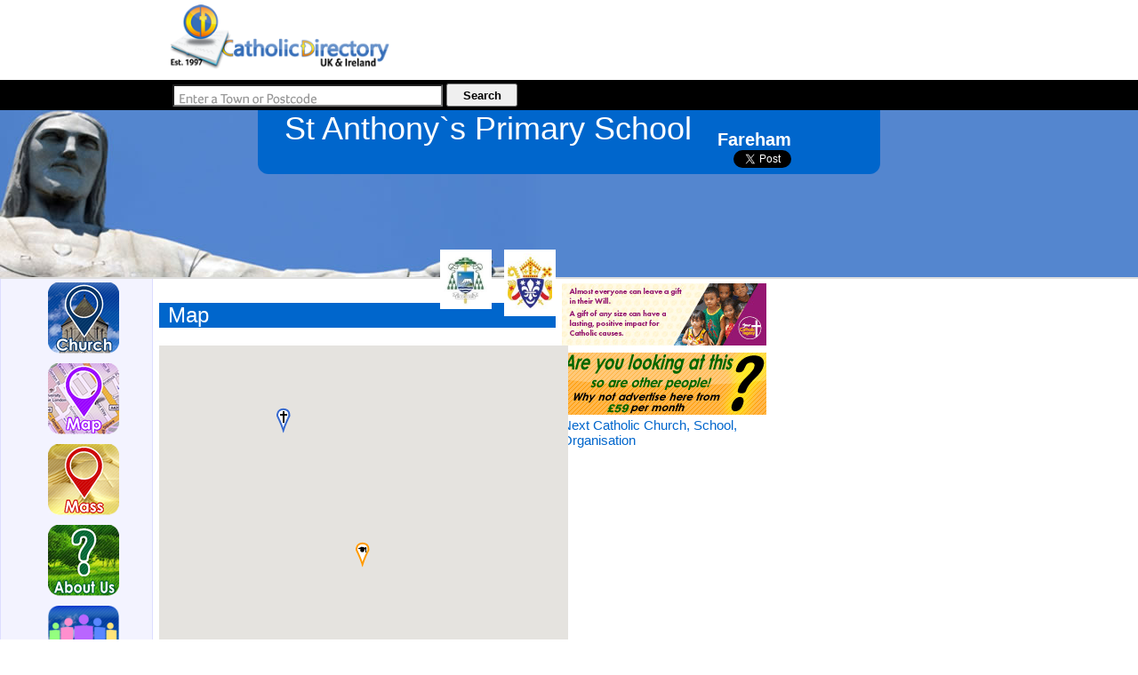

--- FILE ---
content_type: text/html
request_url: https://catholicdirectory.org/Catholic-Map.asp?ID=10219
body_size: 5074
content:
<!DOCTYPE HTML PUBLIC "-//W3C//DTD HTML 4.01//EN" "http://www.w3.org/TR/html4/strict.dtd">
<html>
<head>

<title>St Anthony`s Primary School - Fareham - School > Voluntary Academy > Primary - Catholic Directory</title>
<meta http-equiv="Content-Type" content="text/html; charset=iso-8859-1">
<meta name="keywords" content="St Anthony`s Primary School, Fareham,School , Voluntary Academy , Primary,Catholic, Catholicism, Roman, Roman Catholic, Mass, Church, Priest, Liturgy, Saint, Jesus, God, Religion, Address, Directory, Year, Book, Year Book, Catholic Directory, Confession, Sacrament, Reconciliation, Communion, Service, Masses, Services, Liturgies, Priests, Churches, School, Schools, People,  Organisations, Charity, Charities, Organisation, Orders,Pope, Vatican, Pope Francis, Father, Fr, Monsignor, Mgr, Bishop, Rev, Rt Rev, Most Rev, Arhcbishop, Diocese, Deanery, Dean, Cathedral, Arundel & Brighton, Brentwood, Birmingham, Cardiff, Clifton, East Anglia, Hallam, Hexham & Newcastle, Menevia, Middlesbrough, Leeds, Lancaster, Liverpool, Nottingham, Northampton, Portsmouth, Plymouth,Salford, Shrewsbury, Southwark, Wrexham, Westminster, Birmingham, Archdiocese, Primary. Secondary, College, Chaplain, Chaplaincy, university, hospital, prison, care, home" /> 
<meta name="description" content="St Anthony`s Primary School - Fareham - School > Voluntary Academy > Primary - Catholic Directory" />
<META NAME="author" CONTENT="Catholic Directory" />
<META NAME="expires" CONTENT="NEVER" />
<META NAME="copyright" CONTENT="Catholic Directory 1997-2026" />
<META NAME="page-topic" CONTENT="Religion and Spirituality" />
<META NAME="page-type" CONTENT="Commercial Organisation" />
<META NAME="audience" CONTENT="All" />
<META NAME="robots" CONTENT="INDEX,FOLLOW" />
<META HTTP-EQUIV="Content-Language" CONTENT="en-GB">
<meta name="viewport" content="width=device-width, initial-scale=1, maximum-scale=1">
<meta property="og:site_name" content="CatholicDirectory.org"/>
<meta property="og:title" content="Catholic Directory: St Anthony`s Primary School - Fareham"/>
<meta property="og:description" content="Just found information for St Anthony`s Primary School - Fareham! The website also includes information for every Catholic Church, School, Mass Times and Priest in England, Wales, Scotland, Ireland and various other parts of the World."/>
<meta property="og:url" content="http://www.CatholicDirectory.org?Catholic_Information.asp?ID=10219"/>
<meta property="og:image" content="http://www.CatholicDirectory.org/images/Catholic_Directory_Logo.png"/>





<script src="https://maps.googleapis.com/maps/api/js?key=AIzaSyAHjDlWM1m6lf8BnxZlYRSYsYNSHYZNxz0" type="text/javascript"></script>


<script src="https://ajax.googleapis.com/ajax/libs/jquery/1.8.2/jquery.min.js" type="text/javascript"></script>	
<script src="js/Catholic-Church.asp?Catholic-Location=50.855999,-1.252693&amp;MapWidth=500&amp;Churches=&amp;Schools=&amp;Halls=" type="text/javascript"></script>

<script src="js/Catholicism.asp?Catholic_Location=50.855999,-1.252693&amp;MapWidth=500&amp;Churches=&amp;Schools=&amp;Halls=" type="text/javascript"></script>
<script src="js/click_Catholic_Organisation.js" type="text/javascript"></script>
<script type="text/javascript">
function writeEmail(a,b)
{
document.getElementById("CCToEmailID").value=a;
document.getElementById("CCEmailName").innerHTML=b;
document.getElementById("CCEmailNameDisplay").innerHTML=b;
document.getElementById('CCEmailWindow').style.display='block';
}

function sendEmail(strType)
{
if(strType==1)
	{
		document.getElementById("SendEmailButton").innerHTML="Sent";
		document.getElementById("CancelEmailButton").innerHTML="Done";
		var xhr; 
		if (window.XMLHttpRequest){ // if Mozilla, Safari etc
		xhr=new XMLHttpRequest()
		if (xhr.overrideMimeType)
		xhr.overrideMimeType('text/xml')
		}
		else if (window.ActiveXObject){ // if IE
		try {
		xhr=new ActiveXObject("Msxml2.XMLHTTP");
		} 
		catch (e){
		try{
		xhr=new ActiveXObject("Microsoft.XMLHTTP");
		}
		catch (e){}
		}
		} 		 
			xhr.onreadystatechange  = function()
			{ 
			
			carryonvaluesfrom=0
				 if(xhr.readyState  == 4)
				 {
					  if(xhr.status  == 200) 
						{
						results=document.getElementById("EmailInner").innerHTML=xhr.responseText
						}
					else
					   alert(xhr.responseText)
				 }
			}; 
		xhr.open("POST", "send_Church_Email.asp", true); 
		xhr.setRequestHeader("Content-Type", "application/x-www-form-urlencoded");                  
		xhr.send("YourName="+escape(document.getElementById("CCYourName").value)+"&CCToEmailID="+escape(document.getElementById("CCToEmailID").value)+"&CCYourEmail="+escape(document.getElementById("CCYourEmail").value)+"&CCEmailName="+escape(document.getElementById("CCEmailName").value)+"&CCSubject="+escape(document.getElementById("CCSubject").value)+"&CCMessage="+escape(document.getElementById("CCMessage").value));
	}
	else
		document.getElementById('CCEmailWindow').style.display='none';
}

function openWindow(website)
{
	window.open('http://'+website);
}
</script>
  <link rel="stylesheet" type="text/css" href="css/Catholic-Church.css">
  <link rel="stylesheet" type="text/css" href="css/Catholic-Information.css">
  <link rel="shortcut icon" href="favicon.ico"/> 
</head>
<body>
<script>
  window.fbAsyncInit = function() {
    FB.init({
      appId      : '1562393917334662',
      xfbml      : true,
      version    : 'v2.2'
    });
  };

  (function(d, s, id){
     var js, fjs = d.getElementsByTagName(s)[0];
     if (d.getElementById(id)) {return;}
     js = d.createElement(s); js.id = id;
     js.src = "//connect.facebook.net/en_US/sdk.js";
     fjs.parentNode.insertBefore(js, fjs);
   }(document, 'script', 'facebook-jssdk'));
</script>
<div id="wrapper">

<div id="Churches_menu">
	<ul>
		<li style="text-align:left;width:220px;"><a href="index.asp"><img src="Pictures/home/logo_transp_sm.png" alt="Catholic Directory"  title="Catholic Directory" style="height:74px;border:0px;float:left;"></a> <div class='Catholic-Directory-Header' style="display:none;">Catholic Directory</div> <h2 style="display:none;">Catholic Churches, Mass Times, Parishes, Websites, Schools, Priests and People</h2> </li>
		<li style="width:660px;height:80px;border:0px;"><div style='position:relative;' id='Catholic_BannerAds'></div></li>
	</ul>
</div>

<div id="topbarwrapper">
	<div id="topbar">
		<div style="float:left;">
			<form action="Catholic_Church.asp" method="get" name="Catholic_Church" id="Catholic_Church" style="margin:0px;padding:0px;">				<div>					<input name="Church_Search" type="text" id="Church_Search" style="width:300px;height:21px;padding:0px;font-size:13px;font-family: Levenim MT,Calibri, Arial;background-image:url(../images/Catholic_Church_MapSearch.png);background-repeat:no-repeat;" value="" onkeypress="return runScript(event);"  title="Enter a place, a Church or a School" onFocus="this.style.backgroundImage='none';">					<input type="button" name="Button" value="Search" style="font-weight:bold;height:26px;width:80px;font-size:13px;" onClick="showAddress();">					<input type="hidden" name="Catholic_location" id="Catholic_location" value="">					<input type="hidden" name="Adv" id="Adv" value="">					<input type="hidden" name="PageType" id="PageType" value="">					<input name="ckOthers" type="hidden" value="">					<input name="ckSchools" type="hidden" value="">					<input name="ckChurches" type="hidden" value="">				</div>			</form>
		</div>
	</div>
</div>
	
	<div id="header">
		<div id="headerbg">
			<h1>St Anthony`s Primary School&nbsp;</h1>
      		<div>Fareham<br>

			<a href="https://twitter.com/share" class="twitter-share-button" data-url="https://cdir.cc?ID=10219" data-title="Just found info for St Anthony`s Primary School in Fareham" data-via="CathDirectory" data-hashtags="Catholic">Tweet</a>
<script>!function(d,s,id){var js,fjs=d.getElementsByTagName(s)[0],p=/^http:/.test(d.location)?'http':'https';if(!d.getElementById(id)){js=d.createElement(s);js.id=id;js.src=p+'://platform.twitter.com/widgets.js';fjs.parentNode.insertBefore(js,fjs);}}(document, 'script', 'twitter-wjs');</script>



			
			</div>
		</div>
	</div>
	
	<div id="mainCol">
		
			<div id="Mass_Times" style="border:1px solid #DDDDFF;border-top:0px;background:#F3F3FF;float:left;width:170px;">
				<script src="https://www.diocese.cc/web/MassTimes.asp?var1=10219&amp;width=170&amp;cellpadding=1&amp;cellspacing=1&amp;border=0px&amp;align=left&amp;short=1&amp;narrow=1" type="text/javascript"></script>
			<br><br>
				<hr>
				<div style="text-align:center;width:100%;" id="fb_wrapper">
					<div id="fb-root"></div>
					<script>(function(d, s, id) {
					  var js, fjs = d.getElementsByTagName(s)[0];
					  if (d.getElementById(id)) return;
					  js = d.createElement(s); js.id = id;
					  js.src = "//connect.facebook.net/en_GB/all.js#xfbml=1";
					  fjs.parentNode.insertBefore(js, fjs);
					}(document, 'script', 'facebook-jssdk'));</script>
					<div class="fb-like" data-href="http://www.CatholicDirectory.org/Catholic-information.asp?ID=10219" data-send="true" data-layout="button_count" data-width="500" data-show-faces="true"></div>
				</div>
				<p style="font-weight:bold;font-size:18px;text-align:center;">Need to update the information on this page?</p><p style="text-align:center;">Contact us at <a href="mailto:update@catholicdirectory.org?Subject=Update%20For%20Record%20G10219">here</a></p>
			</div>
			
			<div id="Content" style="width:460px;float:left;padding:7px;">
				
			<a href='Catholic_Information.asp?ID=6473' style='background-color:#FFFFFF;'><img src='images/showImage.asp?ImageID=3155&Thumbnail=1' style='float:right;margin-left:7px;border:4px solid #FFFFFF;width:50px;margin-top:-40px;' title='Bishops` Conference of England and Wales (Cymru)'  alt='Bishops` Conference of England and Wales (Cymru)'></a> <a href='Catholic_Information.asp?ID=887' style='background-color:#FFFFFF;'><img src='images/showImage.asp?ImageID=4045&Thumbnail=0' style='float:right;margin-right:7px;border:4px solid #FFFFFF;width:50px;margin-top:-40px;' title='Diocese of Portsmouth' alt='Diocese of Portsmouth'></a> 
				<h2 style="font-size:24px; ">Map</h2>
				<div id="map_canvas" style="width: 460px; height: 500px;"> </div>
				<p>Map of Catholic Churches, Schools, religious houses, Religious Orders, Organisations and Chaplaincies. Click on the icon on the map to see Church or School Contact details, Priests and People involved and Catholic Mass Times.</p>

			</div>	

			<div id="Map_Wrapper" style="float:left;width:230px;">

	  
					  
          
						
				<a href='http://yourcatholiclegacy.org.uk' onClick="click_Catholic_Organisation('31440');" target='_blank' rel='nofollow'><img src='https://www.diocese.cc/filesystem/11/Private/f/images/A_2719/YCL_Jan24_CathDir_230x70_LAYERS.gif' alt='Your Catholic Legacy: ' title='Your Catholic Legacy:  - Click for more info' style='border:0px;width:230px;height:70px;margin-top:5px;'></a><a href='mailto:ads@catholicdirectory.org?Subject=Online%20Advertising'><img src='images/Catholic-Advertising.gif' alt='Catholic Church Online Advertising - Advertise Here' title='Catholic Church Online Advertising - Advertise Here' style='border:0px;width:230px;height:70px;margin-top:5px;'></a>
<span><a href='?ID=10220' title="Catholic Church, Organisation, School">Next Catholic Church, School, Organisation</a></span>
					
			</div>		
	</div>
</div>

        <div id="CCEmailWindow" style="position:fixed; width:100%; height:100%; z-index:99999; top:0px; left: 0px; display:none;z-index:99999999;text-align:center;vertical-align:middle;background-image:url('Pictures/Catholic_Email_Background.png');"> 
		 <div style="width:400px;height:254px;margin:auto;margin-top:100px;">
          <table style="width:400px;border:0;text-align:center;padding:0px;margin:0px;" id="EmailWindow" cellpadding="0" cellspacing="0">
            <tr> 
              <td><img src="Pictures/Catholic_spacer.gif" style="width:129px;height:1px;border:0px;" alt=""></td>
              <td><img src="Pictures/Catholic_spacer.gif" style="width:80px;height:1px;border:0px;" alt=""></td>
              <td><img src="Pictures/Catholic_spacer.gif" style="width:83px;height:1px;border:0px;" alt=""></td>
              <td><img src="Pictures/Catholic_spacer.gif" style="width:83px;height:1px;border:0px;" alt=""></td>
              <td><img src="Pictures/Catholic_spacer.gif" style="width:24px;height:1px;border:0px;" alt=""></td>
              <td><img src="Pictures/Catholic_spacer.gif" style="width:1px;height:1px;border:0px;" alt=""></td>
            </tr>
            <tr> 
              <td colspan="5" style="vertical-align:top;background-image:url(http://www.diocese.cc/CathCom/form_r1_c1_400x254.png);padding:5px;background-repeat:no-repeat;" id="CCEmailCell"> 
                <h2>Send Email</h2>
                <form action="">
				  <div id="EmailInner">
                  <table style="width:95%;border:0px;padding:2px;margin:2px;">
                    <tr> 
                      <th>Your Name</th>
                      <td><input type="hidden" name="CCToEmailID" id="CCToEmailID"><input type="text" name="CCYourName" id="CCYourName" style="margin:0px;padding:0px;width:200px;height:18px;background-image:   url(Pictures/directory/textboxbg_200x18.jpg);background-repeat:no-repeat;border: 0px none;color: #003366;"></td>
                    </tr>
                    <tr> 
                      <th>Your Email</th>
                      <td><input type="text" name="CCYourEmail" id="CCYourEmail" style='margin:0px;padding:0px;width:200px;height:18px;background-image:   url(Pictures/directory/textboxbg_200x18.jpg);background-repeat:no-repeat;border: 0px none;color: #003366;'></td>
                    </tr>
                    <tr> 
                      <th>Send To</th>
                      <td><span id="CCEmailNameDisplay" class="CCMap"></span><input type="hidden" id="CCEmailName" name="CCEmailName"></td>
                    </tr>
                    <tr> 
                      <th>Subject</th>
                      <td><input type="text" name="CCSubject" id="CCSubject" style="margin:0px;padding:0px;width:200px;height:19px;background-image:   url(Pictures/directory/textboxbg_200x18.jpg);background-repeat:no-repeat;border: 0px none;color: #003366;"></td>
                    </tr>
                    <tr> 
                      <td colspan="2"><textarea name="CCMessage" id="CCMessage" style="width:370px;" rows="6" cols="70"></textarea></td>
                    </tr>
                  </table>
				  </div>
                </form></td>
              <td><img src="Pictures/Catholic_spacer.gif" style="width:1px;height:249px;border:0px;" alt=""></td>
            </tr>
            <tr> 
              <td><img name="form_r2_c1" src="https://www.diocese.cc/CathCom/formtransp_r2_c1.png" style="width:129px;height:21px;border:0;" alt=""></td>
              <td style="width:80px;height:21px;background-image:url(https://www.diocese.cc/CathCom/nobutton.png);background-repeat:no-repeat;">&nbsp;</td>
              <td style="width:83px;height:21px;background-image:url(https://www.diocese.cc/CathCom/button.jpg);text-align:center;background-repeat:no-repeat;"><a href="javascript:sendEmail(0);" class="CCMapTab" id="CancelEmailButton">Cancel</a></td>
              <td style="width:83px;height:21px;background-image:url(https://www.diocese.cc/CathCom/button.jpg);text-align:center;background-repeat:no-repeat;"><span id="SendEmailButton"><a href="javascript:sendEmail(1);" class="CCMapTab">Send &gt;&gt;</a></span></td>
              <td><img name="form_r2_c7" src="https://www.diocese.cc/CathCom/formtransp_r2_c7.png" style="width:24px;height:21px;border:0px;" alt=""></td>
              <td><img src="Pictures/Catholic_spacer.gif" style="width:1px;height:21px;border:0px;" alt=""></td>
            </tr>
          </table>
        </div>
        </div>

		
<!-- Global site tag (gtag.js) - Google Analytics -->
<script async src="https://www.googletagmanager.com/gtag/js?id=UA-41105499-1"></script>
<script>
  window.dataLayer = window.dataLayer || [];
  function gtag(){dataLayer.push(arguments);}
  gtag('js', new Date());

  gtag('config', 'UA-41105499-1');
</script>

</body>
</html>

--- FILE ---
content_type: text/html
request_url: https://catholicdirectory.org/js/Catholic-Church.asp?Catholic-Location=50.855999,-1.252693&MapWidth=500&Churches=&Schools=&Halls=
body_size: 2755
content:

	strList="<p style='padding:2px;'><a href='javascript:launchInfoWindow(0);'><img id='img_1122' src='Pictures/map/School-Marker.png' style='border:0px;float:left;padding-right:4px;' title='Zoom on map to Primate Road, Fareham, Hampshire'></a> St Anthony`s Primary School <span style='font-style:italic;font-size:11px;'>(0 miles)</span><br><a href='javascript:launchInfoWindow(0);' title='View St Anthony`s Primary School on Map'>Zoom on map</a> | <a href='Catholic-Information.asp?ID=10219&Catholicism=' title='View Full information for St Anthony`s Primary School'>View full information</a></span></p><p style='padding:2px;'><a href='javascript:launchInfoWindow(1);'><img id='img_4992' src='Pictures/map/Parish-Church-Marker.png' style='border:0px;float:left;padding-right:4px;' title='Zoom on map to Middle Road, Park Gate, Hampshire'></a> St Margaret Mary <span style='font-style:italic;font-size:11px;'>(1.3 miles)</span><br><a href='javascript:launchInfoWindow(1);' title='View St Margaret Mary on Map'>Zoom on map</a> | <a href='Catholic-Information.asp?ID=1383&Catholicism=' title='View Full information for St Margaret Mary'>View full information</a></span></p><p style='padding:2px;'><a href='javascript:launchInfoWindow(2);'><img id='img_865' src='Pictures/map/Church-Marker.png' style='border:0px;float:left;padding-right:4px;' title='Zoom on map to Bishopsfield Road, Fareham, Hampshire'></a> St Philip Howard <span style='font-style:italic;font-size:11px;'>(2.3 miles)</span><br><a href='javascript:launchInfoWindow(2);' title='View St Philip Howard on Map'>Zoom on map</a> | <a href='Catholic-Information.asp?ID=9802&Catholicism=' title='View Full information for St Philip Howard'>View full information</a></span></p><p style='padding:2px;'><a href='javascript:launchInfoWindow(3);'><img id='img_1112' src='Pictures/map/School-Marker.png' style='border:0px;float:left;padding-right:4px;' title='Zoom on map to Bishopsfield Road, Fareham, Hampshire'></a> St Jude`s Primary School <span style='font-style:italic;font-size:11px;'>(2.3 miles)</span><br><a href='javascript:launchInfoWindow(3);' title='View St Jude`s Primary School on Map'>Zoom on map</a> | <a href='Catholic-Information.asp?ID=10209&Catholicism=' title='View Full information for St Jude`s Primary School'>View full information</a></span></p><p style='padding:2px;'><a href='javascript:launchInfoWindow(4);'><img id='img_930' src='Pictures/map/Parish-Church-Marker.png' style='border:0px;float:left;padding-right:4px;' title='Zoom on map to Bells Lane, Stubbington, Hampshire'></a> Immaculate Conception <span style='font-style:italic;font-size:11px;'>(2.8 miles)</span><br><a href='javascript:launchInfoWindow(4);' title='View Immaculate Conception on Map'>Zoom on map</a> | <a href='Catholic-Information.asp?ID=9822&Catholicism=' title='View Full information for Immaculate Conception'>View full information</a></span></p><p style='padding:2px;'><a href='javascript:launchInfoWindow(5);'><img id='img_863' src='Pictures/map/Parish-Church-Marker.png' style='border:0px;float:left;padding-right:4px;' title='Zoom on map to 42-43 Portland Street, Fareham, Hampshire'></a> Sacred Heart <span style='font-style:italic;font-size:11px;'>(3.2 miles)</span><br><a href='javascript:launchInfoWindow(5);' title='View Sacred Heart on Map'>Zoom on map</a> | <a href='Catholic-Information.asp?ID=9802&Catholicism=' title='View Full information for Sacred Heart'>View full information</a></span></p><p style='padding:2px;'><a href='javascript:launchInfoWindow(6);'><img id='img_66491' src='Pictures/map/Other-Marker.png' style='border:0px;float:left;padding-right:4px;' title='Zoom on map to Winchester Rd, Wickham, '></a> Park Place Pastoral Centre <span style='font-style:italic;font-size:11px;'>(4 miles)</span><br><a href='javascript:launchInfoWindow(6);' title='View Park Place Pastoral Centre on Map'>Zoom on map</a> | <a href='Catholic-Information.asp?ID=76402&Catholicism=' title='View Full information for Park Place Pastoral Centre'>View full information</a></span></p>";

function showResults()
{
document.getElementById("mapList").style.display="block";
}



var records = new Array(new Array('St Anthony`s Primary School (1122-10219)',50.855999,-1.252693,'School'),new Array('St Margaret Mary (4992-1383)',50.872354,-1.267979,'ParishChurch'),new Array('St Philip Howard (865-9802)',50.851441,-1.201284,'Church'),new Array('St Jude`s Primary School (1112-10209)',50.851441,-1.201284,'School'),new Array('Immaculate Conception (930-9822)',50.822348,-1.21558,'ParishChurch'),new Array('Sacred Heart (863-9802)',50.85109629999999,-1.1788176,'ParishChurch'),new Array('Park Place Pastoral Centre (66491-76402)',50.901183,-1.196622,'Other'),new Array('Park Place Pastoral Centre (66491-76439)',50.901183,-1.196622,'Other'),new Array('St Columba (881-9807)',50.823451,-1.173438,'ParishChurch'),new Array('Our Lady of the Assumption (899-9812)',50.912038,-1.303117,'ParishChurch'),new Array('St John the Evangelist (929-9822)',50.794497,-1.19177,'ParishChurch'),new Array('St Patrick`s Primary School (1133-10230)',50.898124,-1.372632,'School'),new Array('St Patrick (1044-9855)',50.89806,-1.374069,'ParishChurch'),new Array('St Mary`s Primary School (1121-10218)',50.800009,-1.147472,'School'),new Array('St Brigid (902-9812)',50.927566,-1.330603,'ParishChurch'),new Array('St Bernard (1084-75879)',50.833694,-1.38646,'ParishChurch'),new Array('Christ the King and St Colman (1038-9853)',50.914821,-1.355636,'ParishChurch'),new Array('St Michael (1086-75879)',50.861432,-1.401257,'ParishChurch'),new Array('Holy Cross Primary School (1179-10276)',50.760057,-1.278636,'School'),new Array('Charlton House Independent School (1178-10275)',50.920377,-1.36852,'School'),new Array('St Paul`s Primary School (1129-10226)',50.849314,-1.095791,'School'),new Array('Our Lady Queen of Apostles (813-75878)',50.953546,-1.220435,'ParishChurch'),new Array('St Paul (983-9841)',50.854049,-1.094179,'ParishChurch'),new Array('St Mary (878-9807)',50.795469,-1.121092,'ParishChurch'),new Array('St David (854-9799)',50.753651,-1.282406,'ParishChurch'),new Array('St Edmund`s (1032-9852)',50.914771,-1.403845,'ParishChurch'),new Array('The Immaculate Conception (1022-9851)',50.930788,-1.384943,'ParishChurch'),new Array('St Joseph`s (1036-9852)',50.914771,-1.403845,'ParishChurch'),new Array('St Anne`s Secondary School (1135-75890)',50.914871,-1.405821,'School'),new Array('Portsmouth Diocese (78513-887)',50.8006287,-1.0939354,'Other'),new Array('Cathedral Discovery Centre (977-9838)',50.800432,-1.093811,'Other'),new Array('Cathedral Discovery Centre (977-76442)',50.800432,-1.093811,'Other'),new Array('Cathedral of St John the Evangelist (974-9838)',50.8002751,-1.0946989,'Cathedral'),new Array('Corpus Christi (973-9839)',50.819144,-1.080956,'ParishChurch'),new Array('Corpus Christi Primary Academy (1126-10223)',50.817331,-1.080254,'School'),new Array('Springhill Catholic Primary School (1131-10228)',50.914242,-1.411206,'School'),new Array('Diocese of Portsmouth (4807-887)',50.8003145,-1.091457499999933,'Other'),new Array(' (71418-74302)',50.794743,-1.0943038,'Other'),new Array('St Edmund`s Secondary School (1130-10227)',50.798778,-1.085826,'School'),new Array(' (71419-74304)',50.9340905,-1.3957049,'Other'),new Array('St Colman (980-9841)',50.847598,-1.061804,'ParishChurch'),new Array('St John`s Cathedral Primary School (1127-10224)',50.799426,-1.082436,'School'),new Array('St George Catholic College (1134-10231)',50.9456,-1.383509,'School'),new Array('St Thomas of Canterbury (845-9795)',50.825235,-1.058925,'ParishChurch'),new Array('St Boniface (1041-76415)',50.919259,-1.429153,'ParishChurch'),new Array('St Joseph (984-9839)',50.80757,-1.062889,'ParishChurch'),new Array('St Boniface (1041-9854)',50.919259,-1.429153,'ParishChurch'),new Array('St Swithun`s Primary School (1128-10225)',50.783723,-1.081112,'School'),new Array('St Swithun Wells (862-75878)',50.969265,-1.354713,'ParishChurch'),new Array('St Andrew (1006-75878)',50.969265,-1.354713,'ParishChurch'));
//    var IMAGES = [ "parishChurchMarker", "ChurchMarker", "PresbyteryMarker", "OtherPresbyteryMarker", "SchoolMarker", "HallMarker" ];
 //   var ICONS = [];
	var markers = []; // declared EXTERNALLY 

//    var map = null;
 //   var mgr = null;
  //  var mgr2 = null;
   // var mgr3 = null;		
 
function initialize() {
    var map = new google.maps.Map(
      document.getElementById('map_canvas'), {
        center: new google.maps.LatLng(records[0][1],records[0][2]),
        zoom: 13,
        mapTypeId: google.maps.MapTypeId.ROADMAP
    });
	var markerName;

	for (var rows=0; rows < 8; rows++)
	{
		markerName=records[rows][3];
		if(markerName=="ParishChurch")
			markerName="Parish-Church"	
		var marker = new google.maps.Marker({
			animation: google.maps.Animation.DROP,
			position: new google.maps.LatLng(records[rows][1],records[rows][2]),
			map: map, icon: "https://www.catholicdirectory.org/Pictures/map/" + markerName + "-Marker.png", 
			title: records[rows][0]
		});
			
 		var infowindow = new google.maps.InfoWindow(); 
		google.maps.event.addListener(marker, 'click', function() {
		   load_content(map, this, infowindow);
		});
		markers.push(marker);				   
	}
}	  

function load_content(map,marker,infowindow){
   $.ajax({
     url: 'mapinfowindow.asp?var1='+marker.title,
     success: function(data){
       infowindow.setContent("<div style='color:#000000;min-width:250px;min-height:150px;'>"+data+"</div>");
       infowindow.open(map, marker);
     }
   });
}

function launchInfoWindow(x) {
    // window.scroll(0, 0);
    // markers[x].setMap(map);
    google.maps.event.trigger(markers[x], "click");
}

google.maps.event.addDomListener(window, 'load', initialize);

function loadPage(a)
{
	if(document.getElementById("frame_"+a).style.display=="none")
	{
		document.getElementById("tab_"+a).className="tab_selected";		
		document.getElementById("frame_"+a).style.display="block";	
		for (var i=0;i<3;i++)
		{
			if(i!=a)
			{
				document.getElementById("tab_"+i).className="tab"
				document.getElementById("frame_"+i).style.display="none";
			}
		}
	}
}

function sendEmail(a,b)
{
document.getElementById("CCToEmailID").value=a;
document.getElementById("CCEmailName").innerText=b;
document.getElementById('CCEmailWindow').style.display='block';
}
    //</XMLCDATA>

--- FILE ---
content_type: text/html; Charset=utf-8
request_url: https://www.diocese.cc/web/MassTimes.asp?var1=10219&width=170&cellpadding=1&cellspacing=1&border=0px&align=left&short=1&narrow=1
body_size: 220
content:

document.write('  			<p style="text-align:center;"><a href="http://www.CatholicDirectory.org"><img src="../mobile/images/Catholic_Church_Near_Me.png" alt="Catholic Church Near Me" style="padding:4px;width:80px;height:80px;border:0px;" /></a><br>    			<a href="http://www.CatholicDirectory.org/Catholic_Church.asp?PageType=BigMap"><img src="../mobile/images/Catholic_Church_Map.png" alt="Map of Catholic Churches" style="padding:4px;width:80px;height:80px;border:0px;" /></a><br>      			<a href="http://www.catholicdirectory.org/MassTimes.asp"><img src="../mobile/images/Catholic_Mass_Near_Me.png" alt="Catholic Mass Near Me" style="padding:4px;width:80px;height:80px;border:0px;" /></a><br>      			<a href="http://www.CatholicDirectory.org/aboutus.asp"><img src="../mobile/images/Catholic_Directory_About_Us.png" alt="About Catholic Directory" style="padding:4px;width:80px;height:80px;border:0px;" /></a><br>      			<a href="Catholic_People.asp?PersonType=People&Adv=&Catholic_People_search=Search"><img src="mobile/images/People.png" alt="Priests and People" width="200" height="200" border="0" style="padding:4px;width:80px;height:80px;border:0px;" /></a></p>')